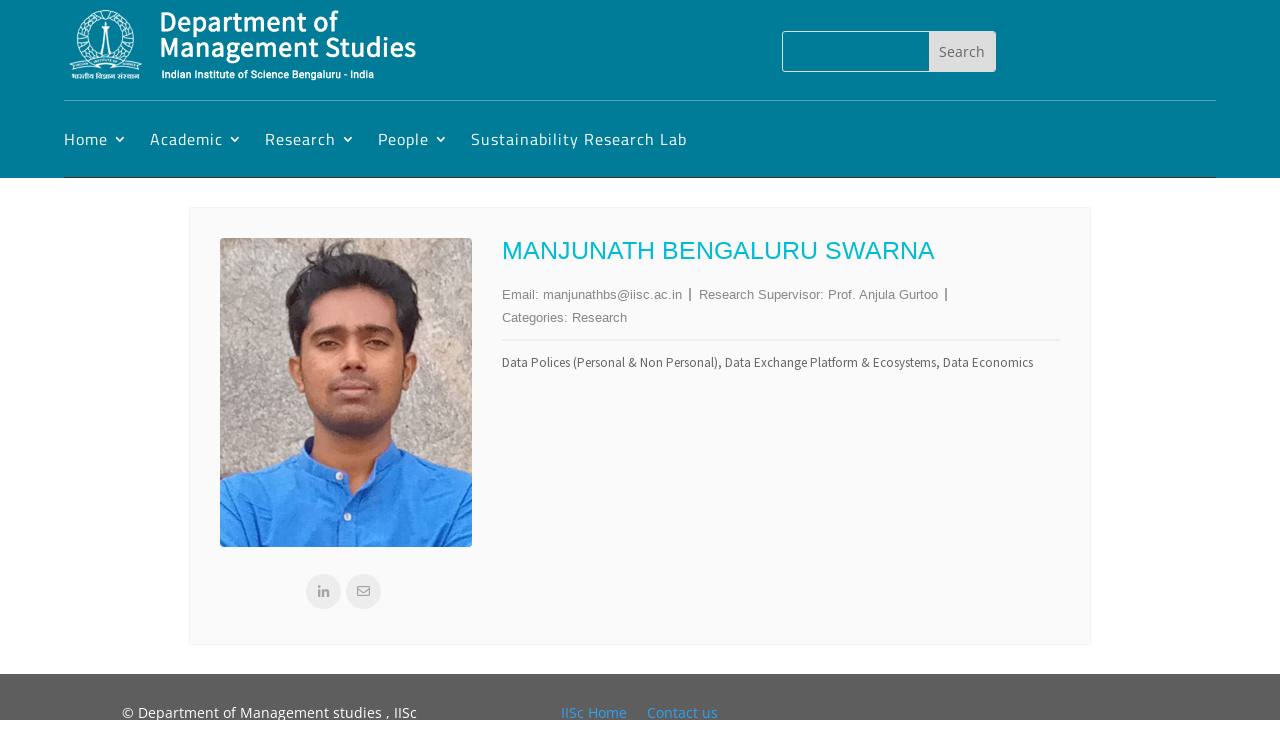

--- FILE ---
content_type: text/css
request_url: https://mgmt.iisc.ac.in/wp-content/et-cache/global/et-divi-customizer-global.min.css?ver=1759224793
body_size: 431
content:
.dem_event_content{display:none}.fc-event-time{display:none}.fc-event{background-color:#6e2091!important;color:#fff!important;border-radius:4px;padding:4px 6px!important}.callout_date{background:#029ebf;color:#FFF}.et_pb_with_border{position:relative;border-bottom:1px solid #333}.rpwwt-post-title{font-size:18px}.rpwwt-post-date{font-size:12px;color:#999}.et_pb_menu__wrap{padding-top:-5px!important;padding-bottom:-5px!important}

--- FILE ---
content_type: text/css
request_url: https://mgmt.iisc.ac.in/wp-content/et-cache/240157/et-core-unified-cpt-tb-239844-tb-239843-deferred-240157.min.css?ver=1759537278
body_size: 5298
content:
.et_pb_section_0_tb_header.et_pb_section{padding-top:0px;padding-bottom:0px;background-color:#007c98!important}.et_pb_row_0_tb_header.et_pb_row,.et_pb_row_2_tb_header.et_pb_row{padding-top:0px!important;padding-bottom:0px!important;margin-top:0px!important;margin-bottom:0px!important;padding-top:0px;padding-bottom:0px}.et_pb_row_1_tb_header,body #page-container .et-db #et-boc .et-l .et_pb_row_1_tb_header.et_pb_row,body.et_pb_pagebuilder_layout.single #page-container #et-boc .et-l .et_pb_row_1_tb_header.et_pb_row,body.et_pb_pagebuilder_layout.single.et_full_width_page #page-container .et_pb_row_1_tb_header.et_pb_row,.et_pb_row_2_tb_header,body #page-container .et-db #et-boc .et-l .et_pb_row_2_tb_header.et_pb_row,body.et_pb_pagebuilder_layout.single #page-container #et-boc .et-l .et_pb_row_2_tb_header.et_pb_row,body.et_pb_pagebuilder_layout.single.et_full_width_page #page-container .et_pb_row_2_tb_header.et_pb_row{width:90%;max-width:1200px}.et_pb_search_0_tb_header{overflow-x:hidden;overflow-y:hidden;margin-top:10px!important;margin-bottom:10px!important;width:30%}.et_pb_search_0_tb_header input.et_pb_s{padding-top:0.715em!important;padding-right:0.715em!important;padding-left:0.715em!important;height:auto;min-height:0}.et_pb_row_2_tb_header{border-top-width:1px;border-top-color:rgba(255,255,255,0.3)}.et_pb_menu_0_tb_header.et_pb_menu ul li a{font-family:'Titillium Web',Helvetica,Arial,Lucida,sans-serif;font-size:16px;color:#FFFFFF!important;letter-spacing:1px}.et_pb_menu_0_tb_header.et_pb_menu ul li:hover>a{color:rgba(255,255,255,0.5)!important}.et_pb_menu_0_tb_header{margin-right:-132px!important;margin-bottom:0px!important}.et_pb_menu_0_tb_header.et_pb_menu ul li a,.et_pb_menu_0_tb_header.et_pb_menu .nav li ul a{transition:color 300ms ease 0ms}.et_pb_menu_0_tb_header.et_pb_menu ul li.current-menu-item a{color:#D7C78D!important}.et_pb_menu_0_tb_header.et_pb_menu .nav li ul{background-color:#ffffff!important;border-color:#D7C78D}.et_pb_menu_0_tb_header.et_pb_menu .et_mobile_menu{border-color:#D7C78D}.et_pb_menu_0_tb_header.et_pb_menu .et_mobile_menu a,.et_pb_menu_0_tb_header.et_pb_menu .nav li ul.sub-menu a{color:#707070!important}.et_pb_menu_0_tb_header.et_pb_menu .nav li ul.sub-menu a:hover,.et_pb_menu_0_tb_header.et_pb_menu .nav li ul.sub-menu li.current-menu-item a,.et_pb_menu_0_tb_header.et_pb_menu .et_mobile_menu a:hover{color:#584557!important}.et_pb_menu_0_tb_header.et_pb_menu .et_mobile_menu,.et_pb_menu_0_tb_header.et_pb_menu .et_mobile_menu ul{background-color:#ffffff!important}.et_pb_menu_0_tb_header.et_pb_menu nav>ul>li>a:hover,.et_pb_menu_0_tb_header.et_pb_menu nav>ul>li li a:hover{opacity:1}.et_pb_menu_0_tb_header .et_pb_menu_inner_container>.et_pb_menu__logo-wrap,.et_pb_menu_0_tb_header .et_pb_menu__logo-slot{width:400px;max-width:400px}.et_pb_menu_0_tb_header .et_pb_menu_inner_container>.et_pb_menu__logo-wrap .et_pb_menu__logo img,.et_pb_menu_0_tb_header .et_pb_menu__logo-slot .et_pb_menu__logo-wrap img{height:auto;max-height:none}.et_pb_menu_0_tb_header .mobile_nav .mobile_menu_bar:before{font-size:40px;color:#898989}.et_pb_menu_0_tb_header .et_pb_menu__icon.et_pb_menu__search-button,.et_pb_menu_0_tb_header .et_pb_menu__icon.et_pb_menu__close-search-button,.et_pb_menu_0_tb_header .et_pb_menu__icon.et_pb_menu__cart-button{color:#898989}.et_pb_column_0_tb_header{padding-top:0px;padding-right:0px;padding-bottom:0px;padding-left:0px;margin:0 auto!important}.et_pb_row_1_tb_header.et_pb_row{padding-top:20px!important;padding-right:220px!important;padding-bottom:18px!important;padding-left:220px!important;margin-right:138px!important;margin-left:auto!important;margin-left:auto!important;margin-right:auto!important;padding-top:20px;padding-right:220px;padding-bottom:18px;padding-left:220px}.et_pb_search_0_tb_header.et_pb_module{margin-left:auto!important;margin-right:0px!important}@media only screen and (min-width:981px){.et_pb_column_1_tb_header{max-width:800px;margin-right:0;margin-left:auto}}@media only screen and (max-width:980px){.et_pb_row_1_tb_header.et_pb_row{padding-top:16px!important;padding-bottom:10px!important;padding-left:0px!important;padding-top:16px!important;padding-bottom:10px!important;padding-left:0px!important}.et_pb_column_1_tb_header{max-width:none}.et_pb_row_2_tb_header{border-top-width:1px;border-top-color:rgba(255,255,255,0.3)}.et_pb_row_2_tb_header.et_pb_row{padding-top:20px!important;padding-bottom:20px!important;padding-top:20px!important;padding-bottom:20px!important}.et_pb_menu_0_tb_header .et_pb_menu_inner_container>.et_pb_menu__logo-wrap,.et_pb_menu_0_tb_header .et_pb_menu__logo-slot{max-width:176px}}@media only screen and (min-width:768px) and (max-width:980px){.et_pb_search_0_tb_header{display:none!important}}@media only screen and (max-width:767px){.et_pb_row_1_tb_header.et_pb_row{padding-right:0px!important;padding-bottom:10px!important;padding-left:0px!important;padding-right:0px!important;padding-bottom:10px!important;padding-left:0px!important}.et_pb_column_1_tb_header{max-width:none}.et_pb_search_0_tb_header{display:none!important}.et_pb_row_2_tb_header{border-top-width:1px;border-top-color:rgba(255,255,255,0.3)}.et_pb_menu_0_tb_header .et_pb_menu_inner_container>.et_pb_menu__logo-wrap,.et_pb_menu_0_tb_header .et_pb_menu__logo-slot{max-width:150px}}